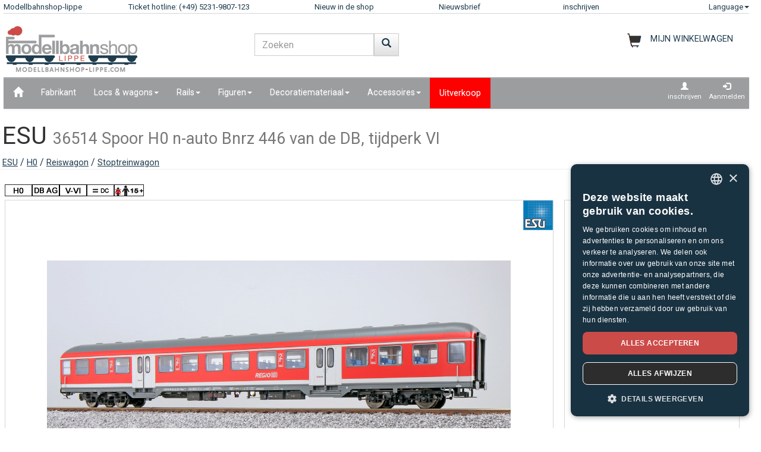

--- FILE ---
content_type: text/html;charset=UTF-8
request_url: https://www.modellbahnshop-lippe.com/Reiswagon/Stoptreinwagon/ESU-36514/nl/modell_360907.html
body_size: 46338
content:
<!DOCTYPE html>
<html lang="nl">
<head>
<meta http-equiv="Content-Type" content="text/html;charset=utf-8">
<meta http-equiv="language" content="nl">
<title>ESU 36514 Spoor H0  n-auto Bnrz 446 van de DB, tijdperk VI  modellbahnshop-lippe.com</title>
<meta property="og:type" content="website" />
<meta property="og:title" content="ESU 36514 Spoor H0  n-auto Bnrz 446 van de DB, tijdperk VI  modellbahnshop-lippe.com" />

<meta name="description" content="modellbahnshop-lippe.com - Online Shop for model trains and accessories - M&#228;rklin &#8226; PIKO &#8226; Roco &#8226; Trix &#8226; Fleischmann &#8226; &#10003; Great offers &#10003; Great selection &#10003; Short delivery time &#10003; Top service">
<meta property="og:description" content="modellbahnshop-lippe.com - Online Shop for model trains and accessories - M&#228;rklin &#8226; PIKO &#8226; Roco &#8226; Trix &#8226; Fleischmann &#8226; &#10003; Great offers &#10003; Great selection &#10003; Short delivery time &#10003; Top service" />
<meta name="keywords" content="ESU 36514 Spoor H0  n-auto Bnrz 446 van de DB, tijdperk VI  modellbahnshop-lippe.com" />
<script defer type="text/javascript">var gaProperty = 'UA-1826291-2';var disableStr = 'ga-disable-'+gaProperty;if (document.cookie.indexOf(disableStr+'=true') > -1) {	 window[disableStr]=true;} function gaOptout() {	  document.cookie = disableStr+'=true; expires=Thu, 31 Dec 2099 23:59:59 UTC; path=/';   window[disableStr] = true;}</script><script defer type="text/javascript">(function(w,d,s,l,i){w[l]=w[l]||[];w[l].push({'gtm.start':new Date().getTime(),event:'gtm.js'});var f=d.getElementsByTagName(s)[0],j=d.createElement(s),dl=l!='dataLayer'?'&l='+l:'';j.async=true;j.src='https://www.googletagmanager.com/gtm.js?id='+i+dl;f.parentNode.insertBefore(j,f);})(window,document,'script','dataLayer','GTM-NT5Q62P');</script><meta name="viewport" content="width=device-width, initial-scale=1"><meta name="robots" content="NOODP"><link rel="SHORTCUT ICON" HREF="/favicon.ico"><link rel="icon" href="/favicon.ico"><link rel="apple-touch-icon-precomposed" href="/images/msl_mobile_8.png" /><link href="/css/1/bootstrap.css" rel="stylesheet"><link href="/css/1/bootstrap-theme.css" rel="stylesheet"><link href="/css/prod_filter.css" rel="stylesheet"><link href="/css/style.css?v=20250730" rel="stylesheet"><link href="/css/1/style.css" rel="stylesheet"><script src="/js/jquery-1.8.3.min.js"></script><script src="/js/ajax.js?v=202503"></script><script src="/js/hersteller_filter.js"></script><script src="/js/main.js?v20250730" type="text/javascript"></script><script src="/js/mobile/mobile.js" type="text/javascript"></script><script src="/js/zoom/zoom.js" type="text/javascript"></script><script src="/js/artikel_overlay.js"></script><link href="/js/image_galerie_mob.css" rel="stylesheet" type="text/css" /><script src="/js/image_galerie.js" type="text/javascript"></script><link rel="alternate" type="application/rss+xml" title="MSL News" href="/rss/rss_mslnewsblog.rss">
		<script language="JavaScript" type="text/javascript">
		<!--
		var sLanguage 			= "nl";
		var sMyBasketUrl					= "https://www.modellbahnshop-lippe.com/warenkorb/";
		var sMySearchUrl 					= "https://www.modellbahnshop-lippe.com/Productzoekfunctie/nl/liste.html";
		var sGlobSearchUrl 				= "/Productzoekfunctie/nl/liste.html";
		var sGlobAnzProSeiteUrl 	= "/Reiswagon/Stoptreinwagon/ESU-36514/nl/modell_360907.html";
		var sGlobFiltSortimentUrl = "/Producten/[SORT_ID]/nl/liste.html";
		var sTxtProdukte 					= "Producten";
		var sTxtInplanung 				= "Nieuws preview";
		var iMaxBestellMenge	= 999;
		var sUserCurrency		= "";
		var txtImWarenkorb 		= "Is al in de winkelmandje";
		var txtSearchErr 		= "Svp minstens 3 letters invoeren!";
		var sTxtZahlMethWaehlen = "Selecteer een betalingsmethode";
		var sTxtDelWkPos		= "Wilt u de artikelen werkelijk wissen?";
		var sTxtClearWk			= "Wilt u het winkelmandje werkelijk wissen?";
		var sTxtClearPos		= "Wilt u de artikelen werkelijk wissen?";
		var sTxtKeineZahl		= "Invoer geen getal!";
		var sTxtVersandMethode	= "Verzendkosten:";
		var sTxtShopWaehrung	= "€";
		var sErrMeldung			= "Er is een fout opgetreden!\nDe gegevens konden niet worden opgeslagen!";
		var sTxtBitteWaehlen	= "Svp kiezen";
		var sTxtErr1197			= "At least one of the ordered items is not available in\nthe required quantity and sold out by the manufacturer!";
		var sTxtErr1244			= "At least one of the ordered items is not available in the \nrequired quantity and not available from the manufacturer!";
		var xTxtMaxBestMengeErr	= "Het maximale aantal is bereikt!";
		var txtBitteGrpOrGattWaehlen = "electeer type of groep";
		var sTxtAdventTeaserMes = "";
		var sTxtAdrLandWahl = "Please select you country";
		var txtAuswaehlen = "Kiezen";
		var txtAusGewaehlt = "Selected";
		var txtAusFehlt = "Selectie ontbreekt!";
		var txtWunschZettAusFehlt = "Selecteer een whishlist alstublieft";
		var txtAdrWahlen = "Do you want to deliver to this address?";
		var sTxtFeldIstPflicht = "Het telefoonnummer is verplicht voor deze verzendmethode!";
		var sTxtVbStorno = "Wil je echt wilt de pre annuleren?";
		var txtGutscheiNichtGefunden = "Voucher code not available!";
		var txtAktionNichtGefunden = "Actiecode niet beschikbaar";
		var sTxtMaxEinloesbar = "Max. redeemable:";
		var sTxtEingabeFehlt = "Ontbrekende invoer!";
		var txtGutscheinNichtEinloesbar = "You can not redeem the voucher, the invoice amount = 0!\nPlease insert you voucher code first.";
		var txtGutscheinBereitEingeloest = "The voucher has already been redeemed!";
		var sTxtNichtVerf = "is niet verkrijgbaar";
		var sTxtBitteEinenHersteller = "Kies een merk";
		var sTxtMindFilterFehlt = "Please select manufacturer, group or type";
		var txtRgBetragEingeloest = "";
		var jsTxtHeadPredict = "Voorspellen";
		var jsTxtHeadTelefon = "Telefoon";
		var jsTxtPredNichVerfueg = "is niet verkrijgbaar";
		myAjaxInit();
		</script>
		</head>
	
	<body onload="myAjaxRequestBasketBodyOnLoad();">
	<a id="top"></a>
	
	<!-- Container Start -->
	<nav class="navbar navbar-fixed-top zIndLang">
		<!-- Reihe 1 wird beim kleinen Bildschirm ausgeblendet -->
		<div class="bgMainM">
			<div class="container">
				<div id="rownavfix" class="row bordBott">
					<div class="col-xs-4 col-sm-4 col-md-2 col-lg-2"><a rel="start" href="/" class="wktop">Modellbahnshop-lippe</a></div><div class="col-xs-4 col-sm-4 col-md-3 col-lg-3" id="tophotline"><div rel="nofollow"><span class="cHotl wktop">Ticket hotline: (+49) 5231-9807-123</span></div></div><div class="col-xs-4 col-sm-4 col-md-2 col-lg-2" id="topneuheit"><a href="/Producten/Nieuw+in+de+shop/nl/liste.html?sortiment=Nieuw+in+de+shop" class="wktop">Nieuw in de shop</a></div><div class="col-xs-4 col-sm-4 col-md-2 col-lg-2" id="topnewsletter"><a href="/newsletter/abo.asp" class="wktop">Nieuwsbrief</a></div><div class="col-xs-4 col-sm-4 col-md-2 col-lg-2"><a rel="nofollow" href="/registrierung/profil.asp" class="wktop">inschrijven</a></div><div class="col-xs-4 col-sm-4 col-md-1 col-lg-1" style="position: relative;"><div class="fr"><a href="#" rel="nofollow" class="wktop dropdown-toggle" data-toggle="dropdown" role="button" aria-haspopup="true" aria-expanded="false">Language<span class="caret"></span></a><ul class="dropdown-menu"><li><a href="javascript:changeLang('ar');">Arabic</a></li><li><a href="javascript:changeLang('cn');">Chinese</a></li><li><a href="javascript:changeLang('de');">Deutsch</a></li><li><a href="javascript:changeLang('es');">Español</a></li><li><a href="javascript:changeLang('fr');">Français</a></li><li><a href="javascript:changeLang('gb');">English</a></li><li><a href="javascript:changeLang('it');">Italian</a></li><li><a href="javascript:changeLang('jp');">Japanese</a></li><li><a href="javascript:changeLang('kr');">Korean</a></li><li><a href="javascript:changeLang('nl');">Dutch</a></li><li><a href="javascript:changeLang('pl');">Polski</a></li><li><a href="javascript:changeLang('se');">Sweden</a></li></ul></div></div>
				</div>
			</div>
		</div>
	</nav>
	<div class="container"><div class="padStart"><div class="row"><div class="col-xs-6 col-sm-4 col-md-4"><a  rel="start" class="navbar-brand" href="/"><div id="logoimg" class="msllogo"></div></a></div><div class="col-xs-6 col-sm-4 col-md-4"><div id="mslSearch"><form id="mains" name="mains" class="navbar-form"><table><tr><td class="posRel" valign="top"><div class="form-group"><div><input id="s" name="s" type="text" value="" onkeyup="myLiveSearch('nl')" autocomplete="off" class="form-control" placeholder="Zoeken"></div></div></td><td valign="top"><div class="fl"><button onclick="startMyFilter('nl', 'suchfeld');" type="button" class="btn btn-default" title="Welaan!"><span class="glyphicon glyphicon-search SearchButtH"></span></button></div></td></tr></table><div id="searchResult"></div></form></div></div><div class="col-xs-12 col-sm-4 col-md-4"><div id="mslWk"><div class="icWk mtoHand fr" onclick="gotobasket();" style="display: inline-block;"><div class="cHotl pt12" id="dMyWkDesc">MIJN WINKELWAGEN</div><div id="wkInhTop" class="wktop mtoHand" style="display: inline-block;" onclick="gotobasket();"><span id="DIV_GLOB_WK"></span> <span id="cntWkSumme"></span></div></div></div></div></div></div> </div><div class="container"><nav class="navbar navbar-default"><div class="container-fluid"><div class="navbar-header"><button type="button" class="navbar-toggle collapsed fl" data-toggle="collapse" data-target="#bs-example-navbar-collapse-1" aria-expanded="false"><span class="sr-only">Navigation ein-/ausblenden</span><span class="icon-bar"></span><span class="icon-bar"></span><span class="icon-bar"></span></button></div><div class="collapse navbar-collapse" id="bs-example-navbar-collapse-1"><ul class="nav navbar-nav"><li ><a href="/"  title="Home"><span class="glyphicon glyphicon-home icGlyph SearchButtH"></span></a></li><li ><a href="/Fabrikant/Producten/nl/hersteller.html" >Fabrikant</a></li><li class="dropdown"><a href="/Locs+%5Fand%5F+wagons/Producten/nl/liste.html" class="dropdown-toggle" data-toggle="dropdown" role="button" aria-haspopup="true" aria-expanded="false">Locs & wagons<span class="caret"></span></a><ul class="dropdown-menu"><li><a href="/Locs+%5Fand%5F+wagons/Accu+locomotieven/nl/liste.html?gattung=Accu+locomotieven">Accu locomotieven</a></li><li><a href="/Locs+%5Fand%5F+wagons/Diesellocomotief/nl/liste.html?gattung=Diesellocomotief">Diesellocomotief</a></li><li><a href="/Locs+%5Fand%5F+wagons/Dubbele+motor+locomotief/nl/liste.html?gattung=Dubbele+motor+locomotief">Dubbele motor locomotief</a></li><li><a href="/Locs+%5Fand%5F+wagons/Elektrische+locomotief/nl/liste.html?gattung=Elektrische+locomotief">Elektrische locomotief</a></li><li><a href="/Locs+%5Fand%5F+wagons/Goederenwagen/nl/liste.html?gattung=Goederenwagen">Goederenwagen</a></li><li><a href="/Locs+%5Fand%5F+wagons/Reiswagon/nl/liste.html?gattung=Reiswagon">Reiswagon</a></li><li><a href="/Locs+%5Fand%5F+wagons/Speciale+voertuigen/nl/liste.html?gattung=Speciale+voertuigen">Speciale voertuigen</a></li><li><a href="/Locs+%5Fand%5F+wagons/Stoomlocomotief/nl/liste.html?gattung=Stoomlocomotief">Stoomlocomotief</a></li><li><a href="/Locs+%5Fand%5F+wagons/Tram/nl/liste.html?gattung=Tram">Tram</a></li><li><a href="/Productzoekfunctie/nl/liste.html?grup=Uitbreidingspakketten,Uitbreidingsset,Smalspoor+startsets,Locomotiefsets,Treinsetverpakkingen">Sets en extensies</a></li><li><a href="/Productzoekfunctie/nl/liste.html?grup=Start%2DSets+analoog,Start%2DSets+digitaal">Startersets</a></li><li><a href="/Productzoekfunctie/nl/liste.html?gattung=Diesel+aandrijfwagon,Elektrische+aandrijfwagon,Aandrijfwagon+Stoptrein,Treinstel">Railcars & trains</a></li></ul></li><li class="dropdown"><a href="/Rails/Producten/nl/liste.html" class="dropdown-toggle" data-toggle="dropdown" role="button" aria-haspopup="true" aria-expanded="false">Rails<span class="caret"></span></a><ul class="dropdown-menu"><li><a href="/Rails/Flexibele+rails/nl/liste.html?grup=Flexibele+rails">Flexibele rails</a></li><li><a href="/Rails/Onderdelen+seinen%5Fk%5F+rails+en+wissels/nl/liste.html?grup=Onderdelen+seinen%5Fk%5F+rails+en+wissels">Onderdelen seinen, rails en wissels</a></li><li><a href="/Rails/Standaard+rails/nl/liste.html?grup=Standaard+rails">Standaard rails</a></li><li><a href="/Rails/Uitbreidingspakketten/nl/liste.html?grup=Uitbreidingspakketten">Uitbreidingspakketten</a></li><li><a href="/Rails/Wisselaandrijvingen/nl/liste.html?grup=Wisselaandrijvingen">Wisselaandrijvingen</a></li><li><a href="/Rails/Wissels+%5Fand%5F+Kruisingen/nl/liste.html?grup=Wissels+%5Fand%5F+Kruisingen">Wissels & Kruisingen</a></li><li><a href="/Rails/Sets+en+extensies/nl/gleissysteme.html">Important tracks</a></li></ul></li><li class="dropdown"><a href="/Figuren/Producten/nl/liste.html" class="dropdown-toggle" data-toggle="dropdown" role="button" aria-haspopup="true" aria-expanded="false">Figuren<span class="caret"></span></a><ul class="dropdown-menu"><li><a href="/Figuren/Aan+het+werk/nl/liste.html?grup=Aan+het+werk">Aan het werk</a></li><li><a href="/Figuren/Andere+personen/nl/liste.html?grup=Andere+personen">Andere personen</a></li><li><a href="/Figuren/bewegende+figuren/nl/liste.html?grup=bewegende+figuren">bewegende figuren</a></li><li><a href="/Figuren/Boxed+Games/nl/liste.html?grup=Boxed+Games">Boxed Games</a></li><li><a href="/Figuren/Brandweerlieden/nl/liste.html?grup=Brandweerlieden">Brandweerlieden</a></li><li><a href="/Figuren/Dieren/nl/liste.html?grup=Dieren">Dieren</a></li><li><a href="/Figuren/Dierentuin+en+circus+dieren/nl/liste.html?grup=Dierentuin+en+circus+dieren">Dierentuin en circus dieren</a></li><li><a href="/Figuren/Figuren/nl/liste.html?grup=Figuren">Figuren</a></li><li><a href="/Figuren/Huisdieren/nl/liste.html?grup=Huisdieren">Huisdieren</a></li><li><a href="/Figuren/Koeien/nl/liste.html?grup=Koeien">Koeien</a></li><li><a href="/Figuren/Paarden/nl/liste.html?grup=Paarden">Paarden</a></li><li><a href="/Figuren/Passanten/nl/liste.html?grup=Passanten">Passanten</a></li><li><a href="/Figuren/Politieagenten/nl/liste.html?grup=Politieagenten">Politieagenten</a></li><li><a href="/Figuren/Railpersoneel/nl/liste.html?grup=Railpersoneel">Railpersoneel</a></li><li><a href="/Figuren/Reizende/nl/liste.html?grup=Reizende">Reizende</a></li><li><a href="/Figuren/Schapen/nl/liste.html?grup=Schapen">Schapen</a></li><li><a href="/Figuren/Verder+dieren/nl/liste.html?grup=Verder+dieren">Verder dieren</a></li><li><a href="/Figuren/Verdere+figuren/nl/liste.html?grup=Verdere+figuren">Verdere figuren</a></li><li><a href="/Figuren/Wilde+dieren/nl/liste.html?grup=Wilde+dieren">Wilde dieren</a></li><li><a href="/Figuren/Ziekenhuis%5Fsp%5F+ambulance/nl/liste.html?grup=Ziekenhuis%5Fsp%5F+ambulance">Ziekenhuis/ ambulance</a></li></ul></li><li class="dropdown"><a href="/Decoratiemateriaal/Producten/nl/liste.html" class="dropdown-toggle" data-toggle="dropdown" role="button" aria-haspopup="true" aria-expanded="false">Decoratiemateriaal<span class="caret"></span></a><ul class="dropdown-menu"><li><a href="/Decoratiemateriaal/Ballast/nl/liste.html?grup=Ballast">Ballast</a></li><li><a href="/Decoratiemateriaal/Bomen/nl/liste.html?grup=Bomen">Bomen</a></li><li><a href="/Decoratiemateriaal/Brandweer/nl/liste.html?grup=Brandweer">Brandweer</a></li><li><a href="/Decoratiemateriaal/Circus+%5Fand%5F+toebehoren/nl/liste.html?grup=Circus+%5Fand%5F+toebehoren">Circus & toebehoren</a></li><li><a href="/Decoratiemateriaal/Dak+onderdelen/nl/liste.html?grup=Dak+onderdelen">Dak onderdelen</a></li><li><a href="/Decoratiemateriaal/Decoratie+voor+groevenbaan/nl/liste.html?grup=Decoratie+voor+groevenbaan">Decoratie voor groevenbaan</a></li><li><a href="/Decoratiemateriaal/Decoratiemateriaal/nl/liste.html?grup=Decoratiemateriaal">Decoratiemateriaal</a></li><li><a href="/Decoratiemateriaal/Decoratieve+scenes/nl/liste.html?grup=Decoratieve+scenes">Decoratieve scenes</a></li><li><a href="/Decoratiemateriaal/Deuren/nl/liste.html?grup=Deuren">Deuren</a></li><li><a href="/Decoratiemateriaal/Gespannen/nl/liste.html?grup=Gespannen">Gespannen</a></li><li><a href="/Decoratiemateriaal/Handel+%5Fand%5F+Industrie/nl/liste.html?grup=Handel+%5Fand%5F+Industrie">Handel & Industrie</a></li><li><a href="/Decoratiemateriaal/Huizen/nl/liste.html?grup=Huizen">Huizen</a></li><li><a href="/Decoratiemateriaal/Kant%2Den%2Dklaar+landschap/nl/liste.html?grup=Kant%2Den%2Dklaar+landschap">Kant-en-klaar landschap</a></li><li><a href="/Decoratiemateriaal/Kermis+%5Fand%5F+Zoo/nl/liste.html?grup=Kermis+%5Fand%5F+Zoo">Kermis & Zoo</a></li><li><a href="/Decoratiemateriaal/Kleuren+en+penselen/nl/liste.html?grup=Kleuren+en+penselen">Kleuren en penselen</a></li><li><a href="/Decoratiemateriaal/Kniestukken/nl/liste.html?grup=Kniestukken">Kniestukken</a></li><li><a href="/Decoratiemateriaal/Landbouw/nl/liste.html?grup=Landbouw">Landbouw</a></li><li><a href="/Decoratiemateriaal/Leger/nl/liste.html?grup=Leger">Leger</a></li><li><a href="/Decoratiemateriaal/Muren+%5Fsp%5F+hekken/nl/liste.html?grup=Muren+%5Fsp%5F+hekken">Muren / hekken</a></li><li><a href="/Decoratiemateriaal/Muur+onderdelen/nl/liste.html?grup=Muur+onderdelen">Muur onderdelen</a></li><li><a href="/Decoratiemateriaal/Planten/nl/liste.html?grup=Planten">Planten</a></li><li><a href="/Decoratiemateriaal/Politie+onderdelen/nl/liste.html?grup=Politie+onderdelen">Politie onderdelen</a></li><li><a href="/Decoratiemateriaal/Ramen/nl/liste.html?grup=Ramen">Ramen</a></li><li><a href="/Decoratiemateriaal/Rotsen/nl/liste.html?grup=Rotsen">Rotsen</a></li><li><a href="/Decoratiemateriaal/Spoorgebouwen/nl/liste.html?grup=Spoorgebouwen">Spoorgebouwen</a></li><li><a href="/Decoratiemateriaal/Stations/nl/liste.html?grup=Stations">Stations</a></li><li><a href="/Decoratiemateriaal/Verbinders/nl/liste.html?grup=Verbinders">Verbinders</a></li></ul></li><li class="dropdown"><a href="/Accessoires/Producten/nl/liste.html" class="dropdown-toggle" data-toggle="dropdown" role="button" aria-haspopup="true" aria-expanded="false">Accessoires<span class="caret"></span></a><ul class="dropdown-menu"><li><a href="/Accessoires/Draaischijf+%5Fand%5F+Toebehoren/nl/liste.html?grup=Draaischijf+%5Fand%5F+Toebehoren">Draaischijf & Toebehoren</a></li><li><a href="/Accessoires/Gereedschap/nl/liste.html?grup=Gereedschap">Gereedschap</a></li><li><a href="/Accessoires/Toebehoren/nl/liste.html?grup=Toebehoren">Toebehoren</a></li></ul></li><li  class="navbarSale"><a href="/Uitverkoop/Producten/nl/liste.html?sortiment=Uitverkoop" >Uitverkoop</a></li></ul><ul class="nav navbar-nav navbar-right"><li><div style="padding-left: 6px; padding-top: 6px; padding-right: 6px; text-align: center;"><a class="aRegAnmIcon" href="/registrierung/profil.asp" rel="nofollow" title="inschrijven"><div><span class="glyphicon glyphicon-user icGlyph"></span><br>inschrijven</div></a></div></li><li><div style="padding-left: 6px; padding-top: 6px; padding-right: 6px; text-align: center;"><a class="aRegAnmIcon" href="/registrierung/login.asp" rel="nofollow" title="Aanmelden"><div><span class="glyphicon glyphicon-log-in icGlyph"></span><br>Aanmelden</div></a></div></li></ul></div><!-- /.navbar-collapse --></div><!-- /.container-fluid --></nav><div id="container"><div class="page-header padPageHeader"><h1>ESU <small>36514 Spoor H0  n-auto Bnrz 446 van de DB, tijdperk VI</small></h1><span class="textdeco"><a class="textdeco" href="/Fabrikant/Producten/nl/overview.html?hersteller=ESU">ESU</a> / <a class="textdeco" href="/Fabrikant/Producten/nl/overview.html?hersteller=ESU#h0">H0</a> / <a class="textdeco" href="/Locs+%5Fand%5F+wagons/Reiswagon/nl/liste.html?spur=H0&hersteller=ESU&gattung=Reiswagon">Reiswagon</a> / <a class="textdeco" href="/Locs+%5Fand%5F+wagons/Reiswagon/nl/liste.html?spur=H0&hersteller=ESU&gattung=Stoptreinwagon">Stoptreinwagon</a></span></div></div></div><div class="container">
		
		
		
		<!-- Logos -->
		<div class="row">
				<div class="col-md-12 padModInh"><div class="fl"><img src="/images/icons_spuren/icon_9.gif" alt="H0 1:87" title="H0 1:87"></div><div class="fl"><img src="/images/icons_spuren/icon_72.gif" alt="" title=""></div><div class="fl"><img src="/images/icons_spuren/icon_68.gif" alt="V - VI" title="V - VI"></div><div class="fl"><img src="/images/icons_spuren/icon_2.gif" alt="Power system DC" title="Power system DC"></div><div class="fl"><img src="/images/icons_spuren/age_warning_50x20.gif" alt="Note to EU Toys Directive 2009/48/EC: Warning, not suitable for children under 15." title="Note to EU Toys Directive 2009/48/EC: Warning, not suitable for children under 15."></div></div>
			
		</div>
		
		<div class="row"><div class="col-md-12 myH6"></div></div>
		<!-- BILD -->
		
		
		<div class="row">
			
			<div class="col-xs-12 col-sm-12 col-md-8 col-lg-9 padModInh">
				
		  		<div  class="row bordAll bgWhite">
		  			<!-- BILD GROSS -->

		  			
		  			<div  id="myVRow" class="col-lg-12 myMinHRow">
		  		
		  			
		  				
			  						<!-- BILD GROSS -->
					  				<span id="zoomWrap" style="display:block; position: relative; overflow:hidden;" ><img id="zoom_03" src="/article_data/images/29/360907_e.jpg"  data-zoom-image="/article_data/images/29/360907_c.jpg" border="0" alt=" 36514 n-auto nummer 446" class="img-responsive"></span><div class="icon_herst_mod"><div class="margR"><img src="/images/hersteller/logos_small/29.png"></div></div>
								  	<!-- ENDE BILD GROSS -->	
		  	
		  	
		  				<!-- BILDER GALERIE -->
							
					  	<!-- ENDE BILDER GALERIE-->	
		  					</div>
		  			</div>

			<!-- START ARTIEKL OVERLAY-->	
			<div class="modal fade" id="artikel_overlay" tabindex="-1" > <div class="modal-dialog" role="document"> <div class="modal-content"><div class="modal-header"><button type="button" id="close-carousel-control" class="close glyphicon glyphicon-remove" data-dismiss="modal"></button></div><div id="modalCarousel" class="carousel slide" data-ride="carousel"><div id="carouselWrap" class="center-block"><ol class="carousel-indicators"></ol><div role="listbox" id="touch-zone" class="carousel-inner"></div></div><div id="controlWrap" ><a id="prev-carousel-control"  role="button" class="left carousel-control" href="#modalCarousel" data-slide="prev"><span class="glyphicon glyphicon-chevron-left"></span><span class="sr-only">Previous</span></a><a id="next-carousel-control" role="button" class="right  carousel-control" href="#modalCarousel" data-slide="next" ><span  class="glyphicon glyphicon-chevron-right"></span><span class="sr-only">Next</span></a></div></div></div></div></div>	
			<!-- END ARTIEKL OVERLAY-->

		  		
		  		<input value="8" id="gal_anzahl_bilder" type="hidden">
								
			</div>
			
			<div class="col-xs-12 col-sm-12 col-md-4 col-lg-3 padModInh">
					<!-- PREISE -->
				 	<div class="myMinRightHRow bordAll"><div itemscope itemtype="https://schema.org/Product"><p><h2 class="eh2 col6" itemprop="name" content="ESU 36514 n-auto nummer 446" style="max-width: 11em; overflow: hidden; padding-left:0.48em; padding-right:0; margin-right:0;">ESU 36514<br><span class="h3">n-auto nummer 446<span></h2><meta itemprop="brand" content="ESU" /><meta itemprop="description" content="ESU 36514 Spoor H0  n-auto Bnrz 446 van de DB, tijdperk VI  modellbahnshop-lippe.com" /><meta itemprop="sku" content="360907" /><meta itemprop="mpn" content="36514" /><link itemprop="image" href="https://www.modellbahnshop-lippe.com/article_data/images/29/360907_e.jpg" /><div class="nBold col6" style="padding-left:0.8em;">Aanbevolen verkoopprijs van fabrikant: 74,90&nbsp;&euro;</div></p><div class="row"><div class="col-md-12 myH6"></div></div><div class="row"><div class="col-md-12 dbModPreis padFilR" align="right">71,16&nbsp;&euro;</div><div class="col-md-12 myPriceDesc paddL15 padFilR"><table border="0" width="100%"><tr><td><strong>Online</strong><div id="VERF_INFO_0" class="myInfotxt">Reserveren mogelijk<div></td><td align="right"><img id="MOD_VERF_0" name="MOD_VERF_0" src="/images/icons/ic_0.png" title="Reserveren mogelijk" border="0" class="icon_verf"></td></tr></table></div><div class="col-md-12 myVersandFont paddL15 padFilR"><a rel="nofollow" href="/Algemeen/Verzend+informatie/nl/index.html?id=360907"><span class="eh5">incl. BTW, exclusief verpakking en verzending</span></a><br></div></div><div class="row"><div class="col-md-12">&nbsp;</div></div><div itemprop="offers" itemscope itemtype="https://schema.org/Offer"><meta itemprop="price" content="71.16" /><meta itemprop="priceValidUntil" content="2026-01-26" /><meta itemprop="priceCurrency" content="EUR" /><meta itemprop="url" content="https://www.modellbahnshop-lippe.com/Reiswagon/Stoptreinwagon/ESU-36514/nl/modell_360907.html" /><meta itemprop="availability" content="https://schema.org/Discontinued" /><meta itemprop="itemCondition" content="https://schema.org/NewCondition" /></div><meta itemprop="gtin13" content="4044645365144" /></div><div class="row"><div class="col-md-12 myH6"></div></div></div>
				<!-- ENDE PREISE -->			
			</div>
		</div>						
		
		<div class="row"><div class="col-md-12 myH12"></div></div>
		

		<div class="modal fade" id="wk_ok" tabindex="-1" role="dialog" aria-labelledby="meinModalLabel"><div class="modal-dialog" role="document"><div class="modal-content"><div class="modal-header"><button type="button" class="close" data-dismiss="modal" aria-label="Sluiten"><span aria-hidden="true">&times;</span></button><h4 class="modal-title" id="meinModalLabel">Item has been added to your shopping basket</h4></div><div class="modal-body">Do you want to continue shopping or complete this order?</div><div class="modal-footer"><button type="button" class="btn btn-default" data-dismiss="modal" onclick="">Verder winkelen</button><button type="button" class="btn btn-primary" onclick="gotobasket();">Naar winkelmandje</button></div></div></div></div><form name="frmArt"  id="frmArt"><div class="row"><div class="col-md-9 paddL15 padFilR">&nbsp;</div><div class="col-md-3 paddL15 padFilR"><button type="button" class="btn btn-success btn-lg btn-block minWidthButton" onclick="GoToNextPage('/Reiswagon/Stoptreinwagon/ESU%2D36514/nl/vb_360907.html');" tabindex="21">Reservering </button></div></div></form>

		  								
		<div class="row"><div class="col-md-12 myH12"></div></div>
		
		<div class="row bgNarReg"><div class="col-md-12 padModInh"><ul class="nav nav-tabs"><li role="presentation" class="active"><a href="#beschreibung" rel="contents">Beschrijving & Gegevens</a></li><li role="presentation"><a href="/Reiswagon/Stoptreinwagon/ESU%2D36514/nl/produktfragen_360907.html" rel="contents">Vragen over dit product</a></li><li role="presentation"><a href="#schlagwoerter" rel="contents">Tags</a></li><li role="presentation"><a href="#haendlerdaten" rel="contents">Gegevens fabrikant</a></li></ul></div></div><div class="row"><div class="col-md-12 myH12"></div></div><div class="row"><div class="col-xs-12 col-sm-12 col-md-8 col-lg-9"><div class="padModInh"><div class="panel panel-primary"><div class="panel-heading"><a name="beschreibung" rel="contents"></a><h4 class="panel-title">Beschrijving & Gegevens</h4></div><div class="panel-body"><div class="col-xs-12 col-sm-12 col-md-12 col-lg-7 paddAdrRg">• Schaal H0-modellen van de n-auto's<br>• Veelkleurig interieur<br>• Afzonderlijk geïnstalleerde banken<br>• Veerbelaste balg<br>• Vrijstaande handgrepen<br>• Trappen aan de uiteinden van de auto en bij de ingangen als opengewerkte geëtste delen<br>• Replica van de gladde schijfwielen<br>• Meerdelige draaistellen met replica van het blok- of schijfremsysteem<br>• Aslagerplaten en semi-assen voor een soepel achtpunts stroomverbruik<br>• Eenvoudige aanpassing van de zitauto met ESU-binnenverlichting<br>• Koppelingskoppeling in een standaard as<br>• Optionele AC wielset onder artikelnr. 41200 beschikbaar<br>• Redelijke minimumradius = 360 mm<br>• Lengte over buffers = 303 mm</div><div class="col-xs-12 col-sm-12 col-md-12 col-lg-5"><table border="0" width="100%" class="table table-condensed"><tr class="active"><td>Fabrikant: </td><td>ESU</td></tr><tr class="active"><td>Artikelno.:</td><td>36514</td></tr><tr class="active"><td>EAN:</td><td>4044645365144</td></tr><tr class="active"><td>Spoor: </td><td>H0</td></tr><tr class="active"><td>Spooronderneming:</td><td>DB AG</td></tr><tr class="active"><td>Tijdvak:</td><td>V - VI</td></tr><tr class="active"><td>Stroomsysteem: </td><td>DC</td></tr><tr class="active"><td>Inneneinrichtung</td><td>Mit Inneneinrichtung ausgestattet</td></tr><tr class="active"><td>Inneneinrichtung</td><td>Innenbeleuchtung nachrüstbar</td></tr><tr class="active"><td>Mindestradius:</td><td>360 mm</td></tr><tr class="active"><td>Länge über Puffer:</td><td>303 mm</td></tr><tr><td>&nbsp;</td><td></td></div><tr class="active"><td>Verschijningsdatum:</td><td>Q1 / 2024</td></tr><tr class="active"><td>Fabrikantprijs:</td><td>74,90&nbsp;&euro;</td></tr></table></div></div></div><div class="panel panel-primary"><div class="panel-heading"><a name="schlagwoerter" rel="contents"></a><h4 class="panel-title">Tags</h4></div><div class="panel-body"><div class="col-md-12"><a rel="search" href="/Trefwoordzoekfunctie/nl/liste.html?sws=3917">n-Wagen</a> &nbsp;&nbsp;</div></div></div><div class="panel panel-primary"><div class="panel-heading"><a name="haendlerdaten" rel="contents"></a><h4 class="panel-title">Gegevens fabrikant</h4></div><div class="panel-body"><table border="0" width="100%" class="table table-condensed haendlerdaten"><tbody><tr><td class="haendlerdaten"><b>ESU electronic solutions ulm GmbH & Co KG</b></td></tr><tr><td class="haendlerdaten">Edisonallee 29</td></tr><tr><td class="haendlerdaten">89231 Neu-Ulm</td></tr><tr><td class="haendlerdaten">Deutschland / Germany</td></tr><tr><td class="haendlerdaten">info@esu.eu</td></tr><tr><td class="haendlerdaten">www.esu.eu</td></tr><tr><td class="haendlerdaten">Tel: +49 (0) 731/18478-0</td></tr></tbody></table></div></div></div></div><div class="col-xs-12 col-sm-12 col-md-4 col-lg-3"><div class="padModInh"><div class="panel panel-primary"><div class="panel-heading"><h4 class="panel-title">Wish list</h4></div><div class="panel-body"><form name="frmWkWishList" id="frmWkWishList"><div class="row"><div class="col-md-12 myPriceDesc"><a rel="nofollow" href="javascript:myMsBox('You have to be logged in for this function!');" class="glyphicon  glyphicon-plus icMerkzett icGlyph notextdeco" title="Voeg toe aan verlanglijst"></a>Wensenlijst</div></div></form><div class="row"><div class="col-md-12 myH6"></div></div></div></div></div></div></div><div class="container"><div style="float: right; padding-bottom: 8px;"><a href="#top" title="Top"><span class="glyphicon glyphicon-triangle-top icGlyph"></span></a></div></div>
	<!-- Footer ================================================== -->
	<br>
	<footer class="bs-docs-footer">
		<div class="navbar navbar-default">
			<!-- 1 -->
			<div class="fl w100 bgMainR wrap-items"><div class="col-xs-12 col-sm-12 col-md-6 col-lg-3"><table border="0" style="width: 100%;"><tr class="bgNav"><td><div class="collapsed paddL15 mtoHand cw iNavBottomMain paddL15" data-toggle="collapse" data-target="#allgemeines-navbar-collapse-1" aria-expanded="false">Algemeen</div></td></tr><tr class="bgMainR"><td style="height: 2px;"></td></tr><tr><td class="paddL15"><div class="collapse navbar-collapse" id="allgemeines-navbar-collapse-1" ><a href="/Algemeen/AGB/nl/index.html"><div style="width: 100%;">AGB</div></a><a href="/Algemeen/Contact/nl/index.html"><div style="width: 100%;">Contact</div></a><a href="/Algemeen/Colofon/nl/index.html"><div style="width: 100%;">Colofon</div></a><a href="/Algemeen/Gegevensbescherming/nl/index.html"><div style="width: 100%;">Gegevensbescherming</div></a><a href="/Algemeen/Levertijden/nl/index.html"><div style="width: 100%;">Levertijden</div></a><a href="/Algemeen/Betaling/nl/index.html"><div style="width: 100%;">Betaling</div></a><a href="/Algemeen/Verzend+informatie/nl/index.html"><div style="width: 100%;">Verzend informatie</div></a><a href="/Algemeen/Right+of+withdrawal/nl/index.html#inform"><div style="width: 100%;">Right of withdrawal</div></a></div></td></tr></table></div><div class="col-xs-12 col-sm-12 col-md-6 col-lg-3"><table border="0" style="width: 100%;"><tr class="bgNav"><td><div class="collapsed paddL15 mtoHand cw iNavBottomMain paddL15" data-toggle="collapse" data-target="#unternehmen-navbar-collapse-1" aria-expanded="false">Bedrijf</div></td></tr><tr class="bgMainR"><td style="height: 2px;"></td></tr><tr><td class="paddL15"><div class="collapse navbar-collapse" id="unternehmen-navbar-collapse-1" ><a href="/Bedrijf/Over+ons/nl/index.html"><div style="width: 100%;">Over ons</div></a><a href="/Bedrijf/Duurzaamheid+maatregelen/nl/index.html"><div style="width: 100%;">Duurzaamheid maatregelen</div></a><a href="/Bedrijf/Pakket%2D+en+afhaalstation+Detmold/nl/index.html"><div style="width: 100%;">Pakket- en afhaalstation Detmold</div></a><a href="/Bedrijf/H%C3%A4ufig+gestellte+Fragen/nl/index.html"><div style="width: 100%;">Häufig gestellte Fragen</div></a><a href="/Bedrijf/Vacatures/nl/index.html"><div style="width: 100%;">Vacatures</div></a><a href="http://modellbahn-fokus.de/" target="_blank"><div style="width: 100%;">Modellbahn-Fokus</div></a></div></td></tr></table></div><div class="col-xs-12 col-sm-12 col-md-6 col-lg-3"><table border="0" style="width: 100%;"><tr class="bgNav"><td><div class="collapsed paddL15 mtoHand cw iNavBottomMain paddL15" data-toggle="collapse" data-target="#events-navbar-collapse-1" aria-expanded="false">Evenementen en data</div></td></tr><tr class="bgMainR"><td style="height: 2px;"></td></tr><tr><td class="paddL15"><div class="collapse navbar-collapse" id="events-navbar-collapse-1" ><a href="/Evenementen+en+data/Nieuws/nl/index.html"><div style="width: 100%;">Nieuws</div></a><a href="/Evenementen+en+data/seminars/nl/index.html"><div style="width: 100%;">seminars</div></a><a href="/Evenementen+en+data/Evenementen/nl/index.html"><div style="width: 100%;">Evenementen</div></a><a href="/Evenementen+en+data/MSL%2DStart/nl/index.html"><div style="width: 100%;">MSL-Start</div></a><a href="https://blog.modellbahnshop-lippe.com/" target="_blank"><div style="width: 100%;">MSL-Blog</div></a></div></td></tr></table></div><div class="col-xs-12 col-sm-12 col-md-6 col-lg-3"><table border="0" style="width: 100%;"><tr class="bgNav"><td><div class="collapsed paddL15 mtoHand cw iNavBottomMain paddL15" data-toggle="collapse" data-target="#vorteile-navbar-collapse-1" aria-expanded="false">Uw voordelen met MSL</div></td></tr><tr class="bgMainR"><td style="height: 2px;"></td></tr><tr><td class="paddL15"><div class="collapse navbar-collapse" id="vorteile-navbar-collapse-1" ><a href="/Uw+voordelen+met+MSL/Bonus%2Dsysteem/nl/index.html"><div style="width: 100%;">Bonus-systeem</div></a><a href="/Uw+voordelen+met+MSL/MSL+Premium/nl/index.html"><div style="width: 100%;">MSL Premium</div></a><a href="/Uw+voordelen+met+MSL/Call+Back%2DService/nl/index.html"><div style="width: 100%;">Call Back-Service</div></a><a href="/Uw+voordelen+met+MSL/deskundig+advies/nl/index.html"><div style="width: 100%;">deskundig advies</div></a><a href="/newsletter/abo.asp"><div style="width: 100%;">Nieuwsbrief</div></a></div></td></tr></table></div></div><div class="fl w100 bgMainR"><div class="col-sm-12 col-md-4 col-lg-4"><table border="0" style="width: 100%;"><tr class="bgNav"><td align="center"><div class="collapsed paddL15 mtoHand cw iNavBottomMain paddL15" data-toggle="collapse" data-target="#zahlungsmethoden-navbar-collapse-1" aria-expanded="false">Betalingsmethode:</div></td></tr><tr><td class="paddL15" align="center"><div class="collapse navbar-collapse" id="zahlungsmethoden-navbar-collapse-1" ><img src="/images/klarna_pm_nl.png" class="img-responsive"></div></td></tr></table></div><div class="col-sm-12 col-md-4 col-lg-4"><table border="0" style="width: 100%;"><tr class="bgNav"><td align="center"><div class="collapsed paddL15 mtoHand cw iNavBottomMain paddL15" data-toggle="collapse" data-target="#socialmedia-navbar-collapse-1" aria-expanded="false">Social Media</div></td></tr><tr><td class="paddL15" align="center"><div class="collapse navbar-collapse" id="socialmedia-navbar-collapse-1" ><div style="padding-top: 20px; padding-bottom: 20px;"><a rel="nofollow" target="_blank" title="Instagram" href="https://www.instagram.com/modellbahn.msl"><img src="/images/instagram.png" border="0" class="img_social_icon"></a>&nbsp;<a rel="nofollow" target="_blank" title="MSL Facebook" href="https://www.facebook.com/Modellbahnshop.Lippe"><img src="/images/facebook_1.png" border="0" class="img_social_icon"></a>&nbsp;<a rel="nofollow" target="_blank" title="MSL Youtube" href="https://www.youtube.com/user/modellbahnshoplippe"><img src="/images/youtube_1.png" border="0" class="img_social_icon"></a>&nbsp;<a rel="nofollow" target="_blank" title="MSL WhatsApp" href="https://bit.ly/4dW94jF"><img src="/images/WhatsApp.png" border="0" class="img_social_icon"></a></div></div></td></tr></table></div><div class="col-sm-12 col-md-4 col-lg-4"><table border="0" style="width: 100%;"><tr class="bgNav"><td align="center"><div class="collapsed paddL15 mtoHand cw iNavBottomMain paddL15" data-toggle="collapse" data-target="#trusted-navbar-collapse-1" aria-expanded="false">Beoordelingen</div></td></tr><tr><td class="paddL15" align="center" style="padding-right: 15px;"><div  class="collapse navbar-collapse" id="trusted-navbar-collapse-1"  ><div class="list-row-wrap-spaced" style="padding-top: 20px; padding-bottom: 20px;"><div style="max-width: 150px; max-height: 150px;"><g:ratingbadge merchant_id="6617127"></g:ratingbadge></div><div style="max-width: 150px; max-height: 150px;"><a href="https://www.idealo.de/preisvergleich/Shop/336066.html#i"><img class="img-responsive" src="https://img.idealo.com/badges/336066/b19e7f46-3b74-4e0e-861d-5a2f2e77f595" loading="lazy" alt="gelistet bei idealo.de"/></a></div></div></div></td></tr></table></div></div><div class="fl w100 bgMainR"><div class="paddL15"><a href="/Producten/Nieuw+in+de+shop/nl/liste.html?sortiment=Nieuw+in+de+shop" class="smallA">Nieuw in de shop:</a> &nbsp; <a href="/Producten/Nieuws+preview/nl/liste.html?sortiment=Nieuws+preview" class="smallA">Nieuws preview TOP 200: </a> &nbsp; <a href="/Elektrische+locomotief/Elektrische+locomotief/Roco%2D7510116/nl/modell_423773.html" class="smallA">Roco&nbsp;7510116</a> &nbsp; <a href="/Elektrische+locomotief/Elektrische+locomotief/Roco%2D7520116/nl/modell_423775.html" class="smallA">Roco&nbsp;7520116</a> &nbsp; <a href="/Stoomlocomotief/Sleeptenderlokomotief/Saxonia%2D120130/nl/modell_447416.html" class="smallA">Saxonia&nbsp;120130</a> &nbsp; <a href="/Stoomlocomotief/Sleeptenderlokomotief/Saxonia%2D120131/nl/modell_447417.html" class="smallA">Saxonia&nbsp;120131</a> &nbsp; <a href="/Diesellocomotief/Diesellocomotief/Arnold%2DHN2672/nl/modell_475288.html" class="smallA">Arnold&nbsp;HN2672</a> &nbsp; <a href="/Diesellocomotief/Diesellocomotief/Arnold%2DHN2672S/nl/modell_475290.html" class="smallA">Arnold&nbsp;HN2672S</a> &nbsp; <a href="/Stoomlocomotief/Sleeptenderlokomotief/Electrotren%2DHE2035/nl/modell_475435.html" class="smallA">Electrotren&nbsp;HE2035</a> &nbsp; <a href="/Stoomlocomotief/Sleeptenderlokomotief/Electrotren%2DHE2035HM/nl/modell_475436.html" class="smallA">Electrotren&nbsp;HE2035HM</a> &nbsp; <a href="/Elektrische+locomotief/Elektrische+locomotief/Electrotren%2DHE2038/nl/modell_475441.html" class="smallA">Electrotren&nbsp;HE2038</a> &nbsp; <a href="/Elektrische+locomotief/Elektrische+locomotief/Electrotren%2DHE2038D/nl/modell_475442.html" class="smallA">Electrotren&nbsp;HE2038D</a> &nbsp; <a href="/Elektrische+locomotief/Elektrische+locomotief/Electrotren%2DHE2038S/nl/modell_475443.html" class="smallA">Electrotren&nbsp;HE2038S</a> &nbsp; <a href="/Elektrische+locomotief/Elektrische+locomotief/Electrotren%2DHE2039/nl/modell_475444.html" class="smallA">Electrotren&nbsp;HE2039</a> &nbsp; <a href="/Elektrische+locomotief/Elektrische+locomotief/Electrotren%2DHE2039D/nl/modell_475445.html" class="smallA">Electrotren&nbsp;HE2039D</a> &nbsp; <a href="/Elektrische+locomotief/Elektrische+locomotief/Electrotren%2DHE2039S/nl/modell_475446.html" class="smallA">Electrotren&nbsp;HE2039S</a> &nbsp; <a href="/Elektrische+locomotief/Elektrische+locomotief/Electrotren%2DHE2040/nl/modell_475447.html" class="smallA">Electrotren&nbsp;HE2040</a> &nbsp; <a href="/Elektrische+locomotief/Elektrische+locomotief/Electrotren%2DHE2040D/nl/modell_475448.html" class="smallA">Electrotren&nbsp;HE2040D</a> &nbsp; <a href="/Elektrische+locomotief/Elektrische+locomotief/Electrotren%2DHE2040S/nl/modell_475449.html" class="smallA">Electrotren&nbsp;HE2040S</a> &nbsp; <a href="/Elektrische+locomotief/Elektrische+locomotief/Electrotren%2DHE2041D/nl/modell_475451.html" class="smallA">Electrotren&nbsp;HE2041D</a> &nbsp; <a href="/Elektrische+locomotief/Elektrische+locomotief/Electrotren%2DHE2041S/nl/modell_475452.html" class="smallA">Electrotren&nbsp;HE2041S</a> &nbsp; <a href="/Elektrische+locomotief/Elektrische+locomotief/Electrotren%2DHE2042/nl/modell_475453.html" class="smallA">Electrotren&nbsp;HE2042</a> &nbsp; <a href="/Elektrische+locomotief/Elektrische+locomotief/Electrotren%2DHE2042D/nl/modell_475454.html" class="smallA">Electrotren&nbsp;HE2042D</a> &nbsp; <a href="/Elektrische+locomotief/Elektrische+locomotief/Electrotren%2DHE2043/nl/modell_475456.html" class="smallA">Electrotren&nbsp;HE2043</a> &nbsp; <a href="/Elektrische+locomotief/Elektrische+locomotief/Electrotren%2DHE2043D/nl/modell_475457.html" class="smallA">Electrotren&nbsp;HE2043D</a> &nbsp; <a href="/Reiswagon/Personenwagon/Electrotren%2DHE4039/nl/modell_475459.html" class="smallA">Electrotren&nbsp;HE4039</a> &nbsp; <a href="/Reiswagon/Personenwagon/Electrotren%2DHE4040/nl/modell_475460.html" class="smallA">Electrotren&nbsp;HE4040</a> &nbsp; <a href="/Rijd+treinen/Treinstel/Rivarossi%2DHR2996/nl/modell_475644.html" class="smallA">Rivarossi&nbsp;HR2996</a> &nbsp; <a href="/Rijd+treinen/Treinstel/Rivarossi%2DHR2996S/nl/modell_475645.html" class="smallA">Rivarossi&nbsp;HR2996S</a> &nbsp; <a href="/Rijd+treinen/Diesel+aandrijfwagon/Rivarossi%2DHR9001/nl/modell_475702.html" class="smallA">Rivarossi&nbsp;HR9001</a> &nbsp; <a href="/Rijd+treinen/Diesel+aandrijfwagon/Rivarossi%2DHR9001S/nl/modell_475703.html" class="smallA">Rivarossi&nbsp;HR9001S</a> &nbsp; <br>&nbsp;</div></div>
			<!-- ENDE 1 -->
		</div>
	</footer>
	<br>
	</div>
	<!--   ################################### END CONTAINER #####################################  -->
	
	<script type="text/javascript">
	
			$('#s').keypress(function(event){
				var keycode = (event.keyCode ? event.keyCode : event.which);
				if(keycode == '13'){
					startMyFilter('nl', 'suchfeld')
					return false;
				}
			});
			
	var sRet = "N";
	function checkMyRow(iItems){
		document.onkeydown = function (event) {
	    event = event || window.event; // IE ftw
			var keyCode = event.keyCode;
			/*
			links = 37
			oben = 38
			rechts = 39
			unten = 40
			*/
			var iNextItem = 0;
			var sStart = "N";
			switch (keyCode) {
				case 38:
					for (var i = 0;  i <= iItems; i++){
						if($('#sRes' + i).is( ":focus" )){
							$('#sRes' + i).removeClass("searchDiv noClass").addClass("bg_W");
							iNextItem = i;
							if (i == 0){
								sStart = "Y";
							}else{
								iNextItem = iNextItem-1;
							}
						}
						//
					}
					if (sStart == "Y"){
						$('#s').focus();
					}else{
						$('#sRes' + iNextItem).focus();
						$('#sRes' + iNextItem).removeClass("bg_W noClass").addClass("searchDiv");
					}
					sRet = "Y";
					break;
				case 40:
					for (var i = 0;  i <= iItems; i++){
						if($('#sRes' + i).is( ":focus" )){
							$('#sRes' + i).removeClass("searchDiv noClass").addClass("bg_W");
							iNextItem = i;
							if( i != iItems ){
								iNextItem = iNextItem+1;
							}
						}
						//
					}
					$('#sRes' + iNextItem).focus();
					$('#sRes' + iNextItem).removeClass("bg_W noClass").addClass("searchDiv");
					sRet = "Y";
					break;
				case 13:
					var result = $('#s').val();
					if( $('#searchResult').is(':visible') == false && result.length > 3) {
						startMyFilter('nl', 'suchfeld');
					}else{
						for (var i = 0;  i <= iItems; i++){
							if($('#sRes' + i).is( ":focus" )){
								myFill("sRes" + i);
							}
						}
					}
					break;
				default:
					// default statements
					sRet = "N";
			}
			if (sRet == "Y"){
				return false; // Verhindert das scrollen im Browser.
			}
		};
	}
	</script>
	
	<script defer type="text/javascript">
	/*
	var _gaq = _gaq || [];
	_gaq.push(['_setAccount', 'UA-1826291-2']);
	_gaq.push(['_trackPageview']);
	_gaq.push(['_gat._anonymizeIp']);
	(function() {
		var ga = document.createElement('script'); ga.type = 'text/javascript'; ga.async = true;
		ga.src = ('https:' == document.location.protocol ? 'https://' : 'http://') + 'stats.g.doubleclick.net/dc.js';
		var s = document.getElementsByTagName('script')[0]; s.parentNode.insertBefore(ga, s);
	})();
	//Bing
	(function(w,d,t,r,u){var f,n,i;w[u]=w[u]||[],f=function(){var o={ti:"20101482"};o.q=w[u],w[u]=new UET(o),w[u].push("pageLoad")},n=d.createElement(t),n.src=r,n.async=1,n.onload=n.onreadystatechange=function(){var s=this.readyState;s&&s!=="loaded"&&s!=="complete"||(f(),n.onload=n.onreadystatechange=null)},i=d.getElementsByTagName(t)[0],i.parentNode.insertBefore(n,i)})(window,document,"script","//bat.bing.com/bat.js","uetq");
	*/
	
	</script>
	
	<script src="https://ajax.googleapis.com/ajax/libs/jquery/1.11.3/jquery.min.js"></script>
	<!-- Binde alle kompilierten Plugins zusammen ein (wie hier unten) oder such dir einzelne Dateien nach Bedarf aus -->
	<script src="/js/bootstrap.min.js"></script>
	<script src="/js/main.js"></script>
	<script src="/js/mobile/jquery.mobile-events.min.js"></script>
	<script src="/js/zoom/jquery.zoom.min.js"></script>
	<script src="https://apis.google.com/js/platform.js" async defer></script>
	<script>
		window.___gcfg = {
			lang: ''
		};
	</script>
	</body>
	</html>
	

--- FILE ---
content_type: text/html; charset=utf-8
request_url: https://accounts.google.com/o/oauth2/postmessageRelay?parent=https%3A%2F%2Fwww.modellbahnshop-lippe.com&jsh=m%3B%2F_%2Fscs%2Fabc-static%2F_%2Fjs%2Fk%3Dgapi.lb.en.OE6tiwO4KJo.O%2Fd%3D1%2Frs%3DAHpOoo_Itz6IAL6GO-n8kgAepm47TBsg1Q%2Fm%3D__features__
body_size: 164
content:
<!DOCTYPE html><html><head><title></title><meta http-equiv="content-type" content="text/html; charset=utf-8"><meta http-equiv="X-UA-Compatible" content="IE=edge"><meta name="viewport" content="width=device-width, initial-scale=1, minimum-scale=1, maximum-scale=1, user-scalable=0"><script src='https://ssl.gstatic.com/accounts/o/2580342461-postmessagerelay.js' nonce="-K9NR1QEMIDNydvL3m9uwQ"></script></head><body><script type="text/javascript" src="https://apis.google.com/js/rpc:shindig_random.js?onload=init" nonce="-K9NR1QEMIDNydvL3m9uwQ"></script></body></html>